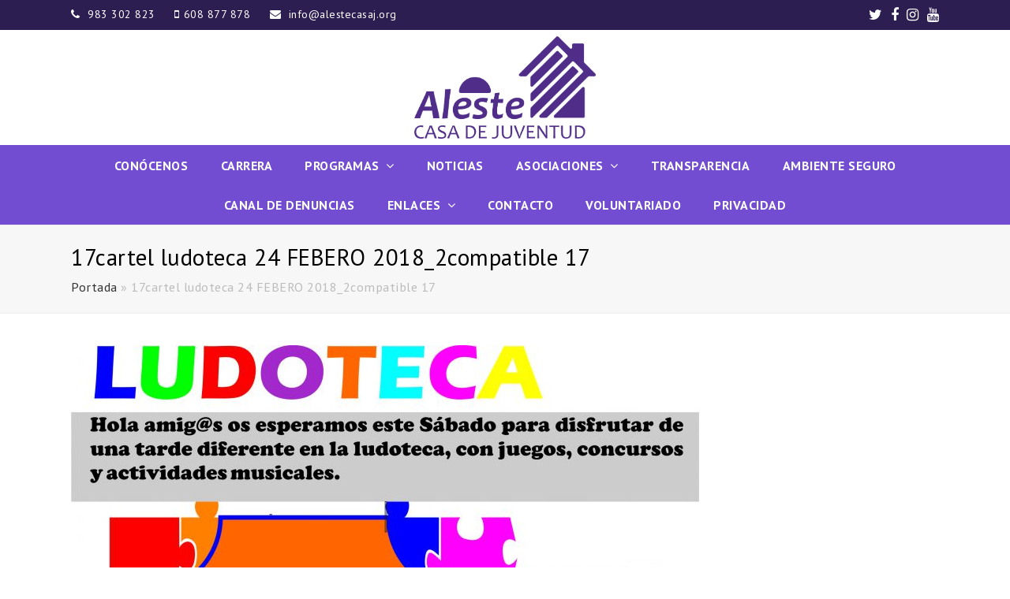

--- FILE ---
content_type: text/html; charset=UTF-8
request_url: https://www.alestecasaj.org/evento/ludoteca-fin-semana/17cartel-ludoteca-24-febero-2018_2compatible-17/
body_size: 16601
content:
<!DOCTYPE html>
<html lang="es" itemscope itemtype="http://schema.org/WebPage">
<head>
<meta charset="UTF-8" />
<link rel="profile" href="http://gmpg.org/xfn/11">
<link rel="pingback" href="https://www.alestecasaj.org/xmlrpc.php">
<meta name='robots' content='index, follow, max-image-preview:large, max-snippet:-1, max-video-preview:-1' />
<meta name="viewport" content="width=device-width, initial-scale=1">
<meta name="generator" content="Total WordPress Theme 4.1" />

	<!-- This site is optimized with the Yoast SEO plugin v20.1 - https://yoast.com/wordpress/plugins/seo/ -->
	<title>17cartel ludoteca 24 FEBERO 2018_2compatible 17 - Casa de Juventud Aleste</title>
	<link rel="canonical" href="https://www.alestecasaj.org/evento/ludoteca-fin-semana/17cartel-ludoteca-24-febero-2018_2compatible-17/" />
	<meta property="og:locale" content="es_ES" />
	<meta property="og:type" content="article" />
	<meta property="og:title" content="17cartel ludoteca 24 FEBERO 2018_2compatible 17 - Casa de Juventud Aleste" />
	<meta property="og:description" content="¡Compártelo! Twitter Whatsapp Facebook Email" />
	<meta property="og:url" content="https://www.alestecasaj.org/evento/ludoteca-fin-semana/17cartel-ludoteca-24-febero-2018_2compatible-17/" />
	<meta property="og:site_name" content="Casa de Juventud Aleste" />
	<meta property="article:publisher" content="https://www.facebook.com/casaaleste0/" />
	<meta property="og:image" content="https://www.alestecasaj.org/evento/ludoteca-fin-semana/17cartel-ludoteca-24-febero-2018_2compatible-17" />
	<meta property="og:image:width" content="1592" />
	<meta property="og:image:height" content="2048" />
	<meta property="og:image:type" content="image/jpeg" />
	<meta name="twitter:card" content="summary_large_image" />
	<meta name="twitter:site" content="@alestecj" />
	<script type="application/ld+json" class="yoast-schema-graph">{"@context":"https://schema.org","@graph":[{"@type":"WebPage","@id":"https://www.alestecasaj.org/evento/ludoteca-fin-semana/17cartel-ludoteca-24-febero-2018_2compatible-17/","url":"https://www.alestecasaj.org/evento/ludoteca-fin-semana/17cartel-ludoteca-24-febero-2018_2compatible-17/","name":"17cartel ludoteca 24 FEBERO 2018_2compatible 17 - Casa de Juventud Aleste","isPartOf":{"@id":"https://www.alestecasaj.org/#website"},"primaryImageOfPage":{"@id":"https://www.alestecasaj.org/evento/ludoteca-fin-semana/17cartel-ludoteca-24-febero-2018_2compatible-17/#primaryimage"},"image":{"@id":"https://www.alestecasaj.org/evento/ludoteca-fin-semana/17cartel-ludoteca-24-febero-2018_2compatible-17/#primaryimage"},"thumbnailUrl":"https://www.alestecasaj.org/wp-content/uploads/2018/02/17cartel-ludoteca-24-FEBERO-2018_2compatible-17.jpg","datePublished":"2018-02-21T11:02:05+00:00","dateModified":"2018-02-21T11:02:05+00:00","breadcrumb":{"@id":"https://www.alestecasaj.org/evento/ludoteca-fin-semana/17cartel-ludoteca-24-febero-2018_2compatible-17/#breadcrumb"},"inLanguage":"es","potentialAction":[{"@type":"ReadAction","target":["https://www.alestecasaj.org/evento/ludoteca-fin-semana/17cartel-ludoteca-24-febero-2018_2compatible-17/"]}]},{"@type":"ImageObject","inLanguage":"es","@id":"https://www.alestecasaj.org/evento/ludoteca-fin-semana/17cartel-ludoteca-24-febero-2018_2compatible-17/#primaryimage","url":"https://www.alestecasaj.org/wp-content/uploads/2018/02/17cartel-ludoteca-24-FEBERO-2018_2compatible-17.jpg","contentUrl":"https://www.alestecasaj.org/wp-content/uploads/2018/02/17cartel-ludoteca-24-FEBERO-2018_2compatible-17.jpg","width":1592,"height":2048},{"@type":"BreadcrumbList","@id":"https://www.alestecasaj.org/evento/ludoteca-fin-semana/17cartel-ludoteca-24-febero-2018_2compatible-17/#breadcrumb","itemListElement":[{"@type":"ListItem","position":1,"name":"Portada","item":"https://www.alestecasaj.org/"},{"@type":"ListItem","position":2,"name":"17cartel ludoteca 24 FEBERO 2018_2compatible 17"}]},{"@type":"WebSite","@id":"https://www.alestecasaj.org/#website","url":"https://www.alestecasaj.org/","name":"Casa de Juventud Aleste","description":"Tu Casa en el barrio","publisher":{"@id":"https://www.alestecasaj.org/#organization"},"potentialAction":[{"@type":"SearchAction","target":{"@type":"EntryPoint","urlTemplate":"https://www.alestecasaj.org/?s={search_term_string}"},"query-input":"required name=search_term_string"}],"inLanguage":"es"},{"@type":"Organization","@id":"https://www.alestecasaj.org/#organization","name":"Casa de Juventud Aleste","url":"https://www.alestecasaj.org/","logo":{"@type":"ImageObject","inLanguage":"es","@id":"https://www.alestecasaj.org/#/schema/logo/image/","url":"https://i0.wp.com/www.alestecasaj.org/wp-content/uploads/2017/07/Aleste.png?fit=591%2C264&ssl=1","contentUrl":"https://i0.wp.com/www.alestecasaj.org/wp-content/uploads/2017/07/Aleste.png?fit=591%2C264&ssl=1","width":591,"height":264,"caption":"Casa de Juventud Aleste"},"image":{"@id":"https://www.alestecasaj.org/#/schema/logo/image/"},"sameAs":["https://www.facebook.com/casaaleste0/","https://twitter.com/alestecj","https://www.instagram.com/cjaleste/","https://www.youtube.com/user/CasadeJuventudAleste"]}]}</script>
	<!-- / Yoast SEO plugin. -->


<link rel='dns-prefetch' href='//platform-api.sharethis.com' />
<link rel='dns-prefetch' href='//fonts.googleapis.com' />
<link rel="alternate" type="application/rss+xml" title="Casa de Juventud Aleste &raquo; Feed" href="https://www.alestecasaj.org/feed/" />
<link rel="alternate" type="application/rss+xml" title="Casa de Juventud Aleste &raquo; Feed de los comentarios" href="https://www.alestecasaj.org/comments/feed/" />
<link rel="alternate" type="text/calendar" title="Casa de Juventud Aleste &raquo; iCal Feed" href="https://www.alestecasaj.org/agenda-de-eventos/?ical=1" />
<link rel="alternate" type="application/rss+xml" title="Casa de Juventud Aleste &raquo; Comentario 17cartel ludoteca 24 FEBERO 2018_2compatible 17 del feed" href="https://www.alestecasaj.org/evento/ludoteca-fin-semana/17cartel-ludoteca-24-febero-2018_2compatible-17/feed/" />
<link rel='stylesheet' id='js_composer_front-css' href='https://www.alestecasaj.org/wp-content/plugins/js_composer/assets/css/js_composer.min.css?ver=5.1.1' type='text/css' media='all' />
<link rel='stylesheet' id='wp-block-library-css' href='https://www.alestecasaj.org/wp-includes/css/dist/block-library/style.min.css?ver=6.3.1' type='text/css' media='all' />
<style id='classic-theme-styles-inline-css' type='text/css'>
/*! This file is auto-generated */
.wp-block-button__link{color:#fff;background-color:#32373c;border-radius:9999px;box-shadow:none;text-decoration:none;padding:calc(.667em + 2px) calc(1.333em + 2px);font-size:1.125em}.wp-block-file__button{background:#32373c;color:#fff;text-decoration:none}
</style>
<style id='global-styles-inline-css' type='text/css'>
body{--wp--preset--color--black: #000000;--wp--preset--color--cyan-bluish-gray: #abb8c3;--wp--preset--color--white: #ffffff;--wp--preset--color--pale-pink: #f78da7;--wp--preset--color--vivid-red: #cf2e2e;--wp--preset--color--luminous-vivid-orange: #ff6900;--wp--preset--color--luminous-vivid-amber: #fcb900;--wp--preset--color--light-green-cyan: #7bdcb5;--wp--preset--color--vivid-green-cyan: #00d084;--wp--preset--color--pale-cyan-blue: #8ed1fc;--wp--preset--color--vivid-cyan-blue: #0693e3;--wp--preset--color--vivid-purple: #9b51e0;--wp--preset--gradient--vivid-cyan-blue-to-vivid-purple: linear-gradient(135deg,rgba(6,147,227,1) 0%,rgb(155,81,224) 100%);--wp--preset--gradient--light-green-cyan-to-vivid-green-cyan: linear-gradient(135deg,rgb(122,220,180) 0%,rgb(0,208,130) 100%);--wp--preset--gradient--luminous-vivid-amber-to-luminous-vivid-orange: linear-gradient(135deg,rgba(252,185,0,1) 0%,rgba(255,105,0,1) 100%);--wp--preset--gradient--luminous-vivid-orange-to-vivid-red: linear-gradient(135deg,rgba(255,105,0,1) 0%,rgb(207,46,46) 100%);--wp--preset--gradient--very-light-gray-to-cyan-bluish-gray: linear-gradient(135deg,rgb(238,238,238) 0%,rgb(169,184,195) 100%);--wp--preset--gradient--cool-to-warm-spectrum: linear-gradient(135deg,rgb(74,234,220) 0%,rgb(151,120,209) 20%,rgb(207,42,186) 40%,rgb(238,44,130) 60%,rgb(251,105,98) 80%,rgb(254,248,76) 100%);--wp--preset--gradient--blush-light-purple: linear-gradient(135deg,rgb(255,206,236) 0%,rgb(152,150,240) 100%);--wp--preset--gradient--blush-bordeaux: linear-gradient(135deg,rgb(254,205,165) 0%,rgb(254,45,45) 50%,rgb(107,0,62) 100%);--wp--preset--gradient--luminous-dusk: linear-gradient(135deg,rgb(255,203,112) 0%,rgb(199,81,192) 50%,rgb(65,88,208) 100%);--wp--preset--gradient--pale-ocean: linear-gradient(135deg,rgb(255,245,203) 0%,rgb(182,227,212) 50%,rgb(51,167,181) 100%);--wp--preset--gradient--electric-grass: linear-gradient(135deg,rgb(202,248,128) 0%,rgb(113,206,126) 100%);--wp--preset--gradient--midnight: linear-gradient(135deg,rgb(2,3,129) 0%,rgb(40,116,252) 100%);--wp--preset--font-size--small: 13px;--wp--preset--font-size--medium: 20px;--wp--preset--font-size--large: 36px;--wp--preset--font-size--x-large: 42px;--wp--preset--spacing--20: 0.44rem;--wp--preset--spacing--30: 0.67rem;--wp--preset--spacing--40: 1rem;--wp--preset--spacing--50: 1.5rem;--wp--preset--spacing--60: 2.25rem;--wp--preset--spacing--70: 3.38rem;--wp--preset--spacing--80: 5.06rem;--wp--preset--shadow--natural: 6px 6px 9px rgba(0, 0, 0, 0.2);--wp--preset--shadow--deep: 12px 12px 50px rgba(0, 0, 0, 0.4);--wp--preset--shadow--sharp: 6px 6px 0px rgba(0, 0, 0, 0.2);--wp--preset--shadow--outlined: 6px 6px 0px -3px rgba(255, 255, 255, 1), 6px 6px rgba(0, 0, 0, 1);--wp--preset--shadow--crisp: 6px 6px 0px rgba(0, 0, 0, 1);}:where(.is-layout-flex){gap: 0.5em;}:where(.is-layout-grid){gap: 0.5em;}body .is-layout-flow > .alignleft{float: left;margin-inline-start: 0;margin-inline-end: 2em;}body .is-layout-flow > .alignright{float: right;margin-inline-start: 2em;margin-inline-end: 0;}body .is-layout-flow > .aligncenter{margin-left: auto !important;margin-right: auto !important;}body .is-layout-constrained > .alignleft{float: left;margin-inline-start: 0;margin-inline-end: 2em;}body .is-layout-constrained > .alignright{float: right;margin-inline-start: 2em;margin-inline-end: 0;}body .is-layout-constrained > .aligncenter{margin-left: auto !important;margin-right: auto !important;}body .is-layout-constrained > :where(:not(.alignleft):not(.alignright):not(.alignfull)){max-width: var(--wp--style--global--content-size);margin-left: auto !important;margin-right: auto !important;}body .is-layout-constrained > .alignwide{max-width: var(--wp--style--global--wide-size);}body .is-layout-flex{display: flex;}body .is-layout-flex{flex-wrap: wrap;align-items: center;}body .is-layout-flex > *{margin: 0;}body .is-layout-grid{display: grid;}body .is-layout-grid > *{margin: 0;}:where(.wp-block-columns.is-layout-flex){gap: 2em;}:where(.wp-block-columns.is-layout-grid){gap: 2em;}:where(.wp-block-post-template.is-layout-flex){gap: 1.25em;}:where(.wp-block-post-template.is-layout-grid){gap: 1.25em;}.has-black-color{color: var(--wp--preset--color--black) !important;}.has-cyan-bluish-gray-color{color: var(--wp--preset--color--cyan-bluish-gray) !important;}.has-white-color{color: var(--wp--preset--color--white) !important;}.has-pale-pink-color{color: var(--wp--preset--color--pale-pink) !important;}.has-vivid-red-color{color: var(--wp--preset--color--vivid-red) !important;}.has-luminous-vivid-orange-color{color: var(--wp--preset--color--luminous-vivid-orange) !important;}.has-luminous-vivid-amber-color{color: var(--wp--preset--color--luminous-vivid-amber) !important;}.has-light-green-cyan-color{color: var(--wp--preset--color--light-green-cyan) !important;}.has-vivid-green-cyan-color{color: var(--wp--preset--color--vivid-green-cyan) !important;}.has-pale-cyan-blue-color{color: var(--wp--preset--color--pale-cyan-blue) !important;}.has-vivid-cyan-blue-color{color: var(--wp--preset--color--vivid-cyan-blue) !important;}.has-vivid-purple-color{color: var(--wp--preset--color--vivid-purple) !important;}.has-black-background-color{background-color: var(--wp--preset--color--black) !important;}.has-cyan-bluish-gray-background-color{background-color: var(--wp--preset--color--cyan-bluish-gray) !important;}.has-white-background-color{background-color: var(--wp--preset--color--white) !important;}.has-pale-pink-background-color{background-color: var(--wp--preset--color--pale-pink) !important;}.has-vivid-red-background-color{background-color: var(--wp--preset--color--vivid-red) !important;}.has-luminous-vivid-orange-background-color{background-color: var(--wp--preset--color--luminous-vivid-orange) !important;}.has-luminous-vivid-amber-background-color{background-color: var(--wp--preset--color--luminous-vivid-amber) !important;}.has-light-green-cyan-background-color{background-color: var(--wp--preset--color--light-green-cyan) !important;}.has-vivid-green-cyan-background-color{background-color: var(--wp--preset--color--vivid-green-cyan) !important;}.has-pale-cyan-blue-background-color{background-color: var(--wp--preset--color--pale-cyan-blue) !important;}.has-vivid-cyan-blue-background-color{background-color: var(--wp--preset--color--vivid-cyan-blue) !important;}.has-vivid-purple-background-color{background-color: var(--wp--preset--color--vivid-purple) !important;}.has-black-border-color{border-color: var(--wp--preset--color--black) !important;}.has-cyan-bluish-gray-border-color{border-color: var(--wp--preset--color--cyan-bluish-gray) !important;}.has-white-border-color{border-color: var(--wp--preset--color--white) !important;}.has-pale-pink-border-color{border-color: var(--wp--preset--color--pale-pink) !important;}.has-vivid-red-border-color{border-color: var(--wp--preset--color--vivid-red) !important;}.has-luminous-vivid-orange-border-color{border-color: var(--wp--preset--color--luminous-vivid-orange) !important;}.has-luminous-vivid-amber-border-color{border-color: var(--wp--preset--color--luminous-vivid-amber) !important;}.has-light-green-cyan-border-color{border-color: var(--wp--preset--color--light-green-cyan) !important;}.has-vivid-green-cyan-border-color{border-color: var(--wp--preset--color--vivid-green-cyan) !important;}.has-pale-cyan-blue-border-color{border-color: var(--wp--preset--color--pale-cyan-blue) !important;}.has-vivid-cyan-blue-border-color{border-color: var(--wp--preset--color--vivid-cyan-blue) !important;}.has-vivid-purple-border-color{border-color: var(--wp--preset--color--vivid-purple) !important;}.has-vivid-cyan-blue-to-vivid-purple-gradient-background{background: var(--wp--preset--gradient--vivid-cyan-blue-to-vivid-purple) !important;}.has-light-green-cyan-to-vivid-green-cyan-gradient-background{background: var(--wp--preset--gradient--light-green-cyan-to-vivid-green-cyan) !important;}.has-luminous-vivid-amber-to-luminous-vivid-orange-gradient-background{background: var(--wp--preset--gradient--luminous-vivid-amber-to-luminous-vivid-orange) !important;}.has-luminous-vivid-orange-to-vivid-red-gradient-background{background: var(--wp--preset--gradient--luminous-vivid-orange-to-vivid-red) !important;}.has-very-light-gray-to-cyan-bluish-gray-gradient-background{background: var(--wp--preset--gradient--very-light-gray-to-cyan-bluish-gray) !important;}.has-cool-to-warm-spectrum-gradient-background{background: var(--wp--preset--gradient--cool-to-warm-spectrum) !important;}.has-blush-light-purple-gradient-background{background: var(--wp--preset--gradient--blush-light-purple) !important;}.has-blush-bordeaux-gradient-background{background: var(--wp--preset--gradient--blush-bordeaux) !important;}.has-luminous-dusk-gradient-background{background: var(--wp--preset--gradient--luminous-dusk) !important;}.has-pale-ocean-gradient-background{background: var(--wp--preset--gradient--pale-ocean) !important;}.has-electric-grass-gradient-background{background: var(--wp--preset--gradient--electric-grass) !important;}.has-midnight-gradient-background{background: var(--wp--preset--gradient--midnight) !important;}.has-small-font-size{font-size: var(--wp--preset--font-size--small) !important;}.has-medium-font-size{font-size: var(--wp--preset--font-size--medium) !important;}.has-large-font-size{font-size: var(--wp--preset--font-size--large) !important;}.has-x-large-font-size{font-size: var(--wp--preset--font-size--x-large) !important;}
.wp-block-navigation a:where(:not(.wp-element-button)){color: inherit;}
:where(.wp-block-post-template.is-layout-flex){gap: 1.25em;}:where(.wp-block-post-template.is-layout-grid){gap: 1.25em;}
:where(.wp-block-columns.is-layout-flex){gap: 2em;}:where(.wp-block-columns.is-layout-grid){gap: 2em;}
.wp-block-pullquote{font-size: 1.5em;line-height: 1.6;}
</style>
<link rel='stylesheet' id='rs-plugin-settings-css' href='https://www.alestecasaj.org/wp-content/plugins/revslider/public/assets/css/settings.css?ver=5.4.1' type='text/css' media='all' />
<style id='rs-plugin-settings-inline-css' type='text/css'>
#rs-demo-id {}
</style>
<link rel='stylesheet' id='ihover-css-css' href='https://www.alestecasaj.org/wp-content/plugins/visual-composr-image-hover-effect-addon/css/animate.css?ver=6.3.1' type='text/css' media='all' />
<link rel='stylesheet' id='animate-css-css' href='https://www.alestecasaj.org/wp-content/plugins/js_composer/assets/lib/bower/animate-css/animate.min.css?ver=5.1.1' type='text/css' media='all' />
<link rel='stylesheet' id='3d-css-css' href='https://www.alestecasaj.org/wp-content/plugins/visual-composr-image-hover-effect-addon/css/Cover3D.css?ver=6.3.1' type='text/css' media='all' />
<link rel='stylesheet' id='ultimate-hover-css-css' href='https://www.alestecasaj.org/wp-content/plugins/visual-composr-image-hover-effect-addon/css/hover-effects.css?ver=6.3.1' type='text/css' media='all' />
<link rel='stylesheet' id='wpex-style-css' href='https://www.alestecasaj.org/wp-content/themes/bosco/style.css?ver=4.1' type='text/css' media='all' />
<link rel='stylesheet' id='wpex-google-font-pt-sans-css' href='//fonts.googleapis.com/css?family=PT+Sans%3A100%2C200%2C300%2C400%2C500%2C600%2C700%2C800%2C900100italic%2C200italic%2C300italic%2C400italic%2C500italic%2C600italic%2C700italic%2C800italic%2C900italic&#038;subset=latin&#038;ver=6.3.1' type='text/css' media='all' />
<link rel='stylesheet' id='wpex-visual-composer-css' href='https://www.alestecasaj.org/wp-content/themes/bosco/assets/css/wpex-visual-composer.css?ver=4.1' type='text/css' media='all' />
<link rel='stylesheet' id='wpex-visual-composer-extend-css' href='https://www.alestecasaj.org/wp-content/themes/bosco/assets/css/wpex-visual-composer-extend.css?ver=4.1' type='text/css' media='all' />
<link rel='stylesheet' id='wpex-tribe-events-css' href='https://www.alestecasaj.org/wp-content/themes/bosco/assets/css/wpex-tribe-events.css?ver=6.3.1' type='text/css' media='all' />
<!--[if IE 8]>
<link rel='stylesheet' id='wpex-ie8-css' href='https://www.alestecasaj.org/wp-content/themes/bosco/assets/css/wpex-ie8.css?ver=4.1' type='text/css' media='all' />
<![endif]-->
<!--[if IE 9]>
<link rel='stylesheet' id='wpex-ie9-css' href='https://www.alestecasaj.org/wp-content/themes/bosco/assets/css/wpex-ie9.css?ver=4.1' type='text/css' media='all' />
<![endif]-->
<link rel='stylesheet' id='bsf-Defaults-css' href='https://www.alestecasaj.org/wp-content/uploads/smile_fonts/Defaults/Defaults.css?ver=6.3.1' type='text/css' media='all' />
<link rel='stylesheet' id='wpex-responsive-css' href='https://www.alestecasaj.org/wp-content/themes/bosco/assets/css/wpex-responsive.css?ver=4.1' type='text/css' media='all' />
<link rel='stylesheet' id='simple-share-buttons-adder-ssba-css' href='https://www.alestecasaj.org/wp-content/plugins/simple-share-buttons-adder/css/ssba.css?ver=1677155022' type='text/css' media='all' />
<style id='simple-share-buttons-adder-ssba-inline-css' type='text/css'>
.ssba img
								{border:  0;
									box-shadow: none !important;
									display: inline !important;
									vertical-align: middle;
									box-sizing: unset;
								}

								.ssba-classic-2 .ssbp-text {
									display: none!important;
								}
					.ssbp-list li a {height: 48px!important; width: 48px!important; 
					}
					.ssbp-list li a:hover {
					}

					.ssbp-list li a svg, .ssbp-list li a.ssbp-douban span:not(.color-icon) svg, .ssbp-list li a svg path, .ssbp-list li a.ssbp-surfingbird span:not(.color-icon) svg polygon {line-height: 48px!important;; font-size: 18px;}
					.ssbp-list li a:hover svg, .ssbp-list li a:hover span:not(.color-icon) svg, .ssbp-list li a.ssbp-douban:hover span:not(.color-icon) svg path, .ssbp-list li a.ssbp-surfingbird:hover svg polygon {}
					.ssbp-list li {
					margin-left: 24px!important;
					}

					.ssba-share-text {
					font-size: 20px;  font-weight: bold; font-family: inherit;
						}

			   #ssba-bar-2 .ssbp-bar-list {
					max-width: 48px !important;;
			   }
			   #ssba-bar-2 .ssbp-bar-list li a {height: 48px !important; width: 48px !important; 
				}
				#ssba-bar-2 .ssbp-bar-list li a:hover {
				}

				#ssba-bar-2 .ssbp-bar-list li a svg,
				 #ssba-bar-2 .ssbp-bar-list li a svg path, .ssbp-bar-list li a.ssbp-surfingbird span:not(.color-icon) svg polygon {line-height: 48px !important;; font-size: 18px;}
				#ssba-bar-2 .ssbp-bar-list li a:hover svg,
				 #ssba-bar-2 .ssbp-bar-list li a:hover svg path, .ssbp-bar-list li a.ssbp-surfingbird span:not(.color-icon) svg polygon {}
				#ssba-bar-2 .ssbp-bar-list li {
				margin: 0px 0!important;
				}@media only screen and ( max-width: 750px ) {
				#ssba-bar-2 {
				display: block;
				}
			}
</style>
<script type='text/javascript' src='https://www.alestecasaj.org/wp-includes/js/jquery/jquery.min.js?ver=3.7.0' id='jquery-core-js'></script>
<script type='text/javascript' src='https://www.alestecasaj.org/wp-includes/js/jquery/jquery-migrate.min.js?ver=3.4.1' id='jquery-migrate-js'></script>
<script type='text/javascript' src='https://www.alestecasaj.org/wp-content/plugins/revslider/public/assets/js/jquery.themepunch.tools.min.js?ver=5.4.1' id='tp-tools-js'></script>
<script type='text/javascript' src='https://www.alestecasaj.org/wp-content/plugins/revslider/public/assets/js/jquery.themepunch.revolution.min.js?ver=5.4.1' id='revmin-js'></script>
<script type='text/javascript' src='//platform-api.sharethis.com/js/sharethis.js?ver=8.4.5#property=63f896d59601ba00121e3052&#038;product=gdpr-compliance-tool-v2&#038;source=simple-share-buttons-adder-wordpress' id='simple-share-buttons-adder-mu-js'></script>
<script type='text/javascript' src='https://www.alestecasaj.org/wp-content/plugins/visual-composr-image-hover-effect-addon/js/wow.min.js?ver=6.3.1' id='wawo-js-js'></script>
<script type='text/javascript' src='https://www.alestecasaj.org/wp-content/plugins/visual-composr-image-hover-effect-addon/js/Cover3D.js?ver=6.3.1' id='3d-js-js'></script>
<script type='text/javascript' src='https://www.alestecasaj.org/wp-content/plugins/visual-composr-image-hover-effect-addon/js/admin.js?ver=6.3.1' id='admin-js-js'></script>
<!--[if lt IE 9]>
<script type='text/javascript' src='https://www.alestecasaj.org/wp-content/themes/bosco/assets/js/dynamic/html5.js?ver=4.1' id='wpex-html5shiv-js'></script>
<![endif]-->
<link rel="https://api.w.org/" href="https://www.alestecasaj.org/wp-json/" /><link rel="alternate" type="application/json" href="https://www.alestecasaj.org/wp-json/wp/v2/media/2210" /><link rel="EditURI" type="application/rsd+xml" title="RSD" href="https://www.alestecasaj.org/xmlrpc.php?rsd" />
<meta name="generator" content="WordPress 6.3.1" />
<link rel='shortlink' href='https://www.alestecasaj.org/?p=2210' />
<link rel="alternate" type="application/json+oembed" href="https://www.alestecasaj.org/wp-json/oembed/1.0/embed?url=https%3A%2F%2Fwww.alestecasaj.org%2Fevento%2Fludoteca-fin-semana%2F17cartel-ludoteca-24-febero-2018_2compatible-17%2F" />
<link rel="alternate" type="text/xml+oembed" href="https://www.alestecasaj.org/wp-json/oembed/1.0/embed?url=https%3A%2F%2Fwww.alestecasaj.org%2Fevento%2Fludoteca-fin-semana%2F17cartel-ludoteca-24-febero-2018_2compatible-17%2F&#038;format=xml" />
<meta name="tec-api-version" content="v1"><meta name="tec-api-origin" content="https://www.alestecasaj.org"><link rel="alternate" href="https://www.alestecasaj.org/wp-json/tribe/events/v1/" /><meta http-equiv="X-UA-Compatible" content="IE=edge" />

<link rel="shortcut icon" href="https://www.alestecasaj.org/wp-content/uploads/2018/02/casal.png"><style type="text/css">.recentcomments a{display:inline !important;padding:0 !important;margin:0 !important;}</style><meta name="generator" content="Powered by Visual Composer - drag and drop page builder for WordPress."/>
<!--[if lte IE 9]><link rel="stylesheet" type="text/css" href="https://www.alestecasaj.org/wp-content/plugins/js_composer/assets/css/vc_lte_ie9.min.css" media="screen"><![endif]--><meta name="twitter:widgets:link-color" content="#000000"><meta name="twitter:widgets:border-color" content="#000000"><meta name="twitter:partner" content="tfwp">
<meta name="twitter:card" content="summary"><meta name="twitter:title" content="17cartel ludoteca 24 FEBERO 2018_2compatible 17"><meta name="twitter:site" content="@alestecj">
		<style type="text/css" id="wp-custom-css">
			#site-header-inner{padding-top:8px !important;padding-bottom:8px !important}.vc_btn3.vc_btn3-color-juicy-pink,.vc_btn3.vc_btn3-color-juicy-pink.vc_btn3-style-flat{background-color:#724DD1}.vc_btn3.vc_btn3-color-juicy-pink:hover,.vc_btn3.vc_btn3-color-juicy-pink.vc_btn3-style-flat:hover{color:#fff;background-color:#493185}.tribe-events-event-image{display:none}.textoactualidad{overflow:hidden;max-height:13em}.trespuntos{float:both}.carrera{width:100%}.fancyseparator{--b:6px;/* control the border thickness */--w:80px;/* control the width of the line*/--g:15px;/* control the gap */--c:#0B486B;width:fit-content;padding:0 1em;line-height:1.6em;border:1px solid;color:#fff;background:conic-gradient(from 45deg at left,var(--c) 25%,#0000 0) 0,conic-gradient(from -135deg at right,var(--c) 25%,#0000 0) 100%;background-size:51% 100%;background-origin:border-box;background-repeat:no-repeat;border-image:linear-gradient( #0000 calc(50% - var(--b)/2),var(--c) 0 calc(50% + var(--b)/2),#0000 0) 1/0 var(--w)/calc(var(--w) + var(--g));margin-inline:auto}/* Intentar ocultar los que son hijos directos del div contenedor del tooltip */.imapsContainer.imapsTooltip .imapsLabel foreignObject >div >br{display:none}/* Si el CSS anterior es demasiado agresivo y oculta que SÍ quieres dentro de otros elementos,podrías intentar ser más específico. Por ejemplo,si solo quieres ocultar los que están ANTES de la tabla:*//* Esto es más complicado y menos fiable porque el número de puede variar. Una solución más robusta para esto requeriría JavaScript o que el plugin no los añada. Pero probemos algo:*/.imapsContainer.imapsTooltip .imapsLabel foreignObject >div >table{margin-top:-Xpx;/* Donde X es la altura aproximada de los que quieres compensar. Ej:-100px *//* Esto es muy de "prueba y error" y no ideal */}/* Solución para el texto cortado en los tooltips de Interactive Geo Maps */.imapsContainer.imapsTooltip .imapsLabel foreignObject >div{overflow-y:auto !important;max-height:600px !important;padding-bottom:10px !important;word-wrap:break-word !important;white-space:normal !important}		</style>
		<noscript><style type="text/css"> .wpb_animate_when_almost_visible { opacity: 1; }</style></noscript><style type="text/css" data-type="wpex-css" id="wpex-css">/*ACCENT COLOR*/.wpex-carousel-woocommerce .wpex-carousel-entry-details,a,.wpex-accent-color,#site-navigation .dropdown-menu a:hover,#site-navigation .dropdown-menu >.current-menu-item >a,#site-navigation .dropdown-menu >.current-menu-parent >a,h1 a:hover,h2 a:hover,a:hover h2,h3 a:hover,h4 a:hover,h5 a:hover,h6 a:hover,.entry-title a:hover,.modern-menu-widget a:hover,.theme-button.outline,.theme-button.clean{color:#2d1e52}.vcex-skillbar-bar,.vcex-icon-box.style-five.link-wrap:hover,.vcex-icon-box.style-four.link-wrap:hover,.vcex-recent-news-date span.month,.vcex-pricing.featured .vcex-pricing-header,.vcex-testimonials-fullslider .sp-button:hover,.vcex-testimonials-fullslider .sp-selected-button,.vcex-social-links a:hover,.vcex-testimonials-fullslider.light-skin .sp-button:hover,.vcex-testimonials-fullslider.light-skin .sp-selected-button,.vcex-divider-dots span,.vcex-testimonials-fullslider .sp-button.sp-selected-button,.vcex-testimonials-fullslider .sp-button:hover,.wpex-accent-bg,.background-highlight,input[type="submit"],.theme-button,button,.theme-button.outline:hover,.active .theme-button,.theme-button.active,#main .tagcloud a:hover,.post-tags a:hover,.wpex-carousel .owl-dot.active,.navbar-style-one .menu-button >a >span.link-inner,.wpex-carousel .owl-prev,.wpex-carousel .owl-next,body #header-two-search #header-two-search-submit,.theme-button:hover,.modern-menu-widget li.current-menu-item a,#sidebar .widget_nav_menu .current-menu-item >a,#wp-calendar caption,#site-scroll-top:hover,input[type="submit"]:hover,button:hover,.wpex-carousel .owl-prev:hover,.wpex-carousel .owl-next:hover,#site-navigation .menu-button >a >span.link-inner,#site-navigation .menu-button >a >span.link-inner:hover,.navbar-style-six .dropdown-menu >.current-menu-item >a,.navbar-style-six .dropdown-menu >.current-menu-parent >a,#tribe-events .tribe-events-button,#tribe-events .tribe-events-button:hover,#tribe_events_filters_wrapper input[type=submit],.tribe-events-button,.tribe-events-button.tribe-active:hover,.tribe-events-button.tribe-inactive,.tribe-events-button:hover,.tribe-events-calendar td.tribe-events-present div[id*=tribe-events-daynum-],.tribe-events-calendar td.tribe-events-present div[id*=tribe-events-daynum-]>a,#my-events .button,#my-events .button:hover,#add-new .button,#add-new .button:hover,.table-menu-btn,.table-menu-btn:hover{background-color:#2d1e52}.vcex-heading-bottom-border-w-color .vcex-heading-inner{border-bottom-color:#2d1e52}.wpb_tabs.tab-style-alternative-two .wpb_tabs_nav li.ui-tabs-active a{border-bottom-color:#2d1e52}.theme-button.outline{border-color:#2d1e52}#searchform-dropdown{border-color:#2d1e52}.toggle-bar-btn:hover{border-top-color:#2d1e52;border-right-color:#2d1e52}body #site-navigation-wrap.nav-dropdown-top-border .dropdown-menu >li >ul{border-top-color:#2d1e52}.theme-heading.border-w-color span.text{border-bottom-color:#2d1e52}/*VC META CSS*/.vc_custom_1500655674967{padding-right:15px !important;padding-left:30px !important}/*TYPOGRAPHY*/body{font-family:"PT Sans";font-style:normal;font-size:18px;letter-spacing:.5px}#top-bar-content{font-size:14px}#site-navigation .dropdown-menu a{font-weight:700;font-size:16px;text-transform:uppercase}.sidebar-box .widget-title{font-size:14px;color:#333333;letter-spacing:1px;text-transform:uppercase}/*FOOTER BUILDER*/#footer-builder{background-color:#262626}/*Logo Height*/#site-logo img{max-height:130px}/*CUSTOMIZER STYLING*/.site-content input[type="date"],.site-content input[type="time"],.site-content input[type="datetime-local"],.site-content input[type="week"],.site-content input[type="month"],.site-content input[type="text"],.site-content input[type="email"],.site-content input[type="url"],.site-content input[type="password"],.site-content input[type="search"],.site-content input[type="tel"],.site-content input[type="number"],.site-content textarea{padding:6px 12px;border-radius:5px;-webkit-border-radius:5px}a,h1 a:hover,h2 a:hover,h3 a:hover,h4 a:hover,h5 a:hover,h6 a:hover,.entry-title a:hover,.woocommerce .woocommerce-error a.button,.woocommerce .woocommerce-info a.button,.woocommerce .woocommerce-message a.button{color:#724dd1}a:hover{color:#1c1233}.theme-button,input[type="submit"],button{color:#ffffff;background:#724dd1}.theme-button:hover,input[type="submit"]:hover,button:hover{color:#ffffff;background:#1c1233}.full-width-main-layout .container,.full-width-main-layout .vc_row-fluid.container,.boxed-main-layout #wrap{width:1100px}#top-bar-wrap{background-color:#2d1e52;border-color:#2d1e52;color:#ffffff}.wpex-top-bar-sticky{background-color:#2d1e52}#top-bar-content strong{color:#ffffff}#top-bar{padding-top:7px;padding-bottom:7px}#top-bar-social a.wpex-social-btn-no-style{color:#ffffff}#top-bar-social a.wpex-social-btn-no-style:hover{color:#724dd1}#site-header-inner{padding-top:40px;padding-bottom:40px}#site-header.overlay-header #site-header-inner{padding-top:40px;padding-bottom:40px}.shrink-sticky-header #site-logo img{max-height:60px!important}#site-navigation-wrap{background-color:#724dd1;border-color:#724dd1}#site-navigation-sticky-wrapper.is-sticky #site-navigation-wrap{background-color:#724dd1;border-color:#724dd1}#site-navigation >ul li{border-color:#724dd1}#site-navigation a{border-color:#724dd1}#site-navigation ul{border-color:#724dd1}#site-navigation{border-color:#724dd1}.navbar-style-six #site-navigation{border-color:#724dd1}#site-navigation .dropdown-menu >li >a{color:#ffffff}#site-navigation .dropdown-menu >li >a:hover{color:#493185}#site-navigation .dropdown-menu >.current-menu-item >a,#site-navigation .dropdown-menu >.current-menu-parent >a,#site-navigation .dropdown-menu >.current-menu-item >a:hover,#site-navigation .dropdown-menu >.current-menu-parent >a:hover{color:#2d1e52!important}#site-header #site-navigation .dropdown-menu ul{background-color:#724dd1;border-color:#724dd1}#site-header #site-navigation .dropdown-menu ul li{border-color:#724dd1}#site-header #site-navigation .dropdown-menu ul li a{border-color:#724dd1}#site-header #site-navigation .dropdown-menu ul >li >a{color:#ffffff}#site-header #site-navigation .dropdown-menu ul >li >a:hover{color:#2d1e52}#wpex-mobile-menu-fixed-top,#wpex-mobile-menu-navbar{background:#724dd1}.mobile-toggle-nav{background:#2d1e52}.wpex-mobile-toggle-menu-fixed_top .mobile-toggle-nav{background:#2d1e52}.mobile-toggle-nav a{border-color:#2d1e52;color:#ffffff}.wpex-mobile-toggle-menu-fixed_top .mobile-toggle-nav a{border-color:#2d1e52;color:#ffffff}.mobile-toggle-nav a:hover{color:#724dd1}.wpex-mobile-toggle-menu-fixed_top .mobile-toggle-nav a:hover{color:#724dd1}#footer-bottom{background:#1c1233;color:#dddddd}#footer-bottom p{color:#dddddd}#footer-bottom a{color:#ffffff}#footer-bottom a:hover{color:#724dd1}.vc_column-inner{margin-bottom:40px}</style></head>

<!-- Begin Body -->
<body class="attachment attachment-template-default single single-attachment postid-2210 attachmentid-2210 attachment-jpeg wp-custom-logo tribe-no-js wpex-theme wpex-responsive full-width-main-layout no-composer wpex-live-site content-full-width has-topbar has-breadcrumbs sidebar-widget-icons hasnt-overlay-header footer-has-reveal wpex-has-fixed-footer smooth-fonts wpex-mobile-toggle-menu-navbar has-mobile-menu wpb-js-composer js-comp-ver-5.1.1 vc_responsive">

<span data-ls_id="#site_top"></span>
<div id="outer-wrap" class="clr">

	
	<div id="wrap" class="clr">

		

	<div id="top-bar-wrap" class="clr">
		<div id="top-bar" class="clr container">
			
	<div id="top-bar-content" class="wpex-clr has-content top-bar-left">

		
		
			<span class="fa fa-phone"  style="color: #fff;margin-right: 5px;"></span> 983 302 823 <span class="fa fa-mobile-phone"  style="color: #fff;margin-left: 20px;margin-right: 5px;"></span>608 877 878 <span class="fa fa-envelope"  style="color: #fff;margin-left: 20px;margin-right: 5px;"></span> info@alestecasaj.org
		
	</div><!-- #top-bar-content -->



<div id="top-bar-social" class="clr top-bar-right social-style-none">

	<a href="https://x.com/alestecj" title="Twitter" target="_blank" class="wpex-twitter wpex-social-btn wpex-social-btn-no-style"><span class="fa fa-twitter" aria-hidden="true"></span><span class="screen-reader-text">Twitter</span></a><a href="https://www.facebook.com/casaaleste0/" title="Facebook" target="_blank" class="wpex-facebook wpex-social-btn wpex-social-btn-no-style"><span class="fa fa-facebook" aria-hidden="true"></span><span class="screen-reader-text">Facebook</span></a><a href="https://www.instagram.com/cjaleste/" title="Instagram" target="_blank" class="wpex-instagram wpex-social-btn wpex-social-btn-no-style"><span class="fa fa-instagram" aria-hidden="true"></span><span class="screen-reader-text">Instagram</span></a><a href="https://www.youtube.com/user/CasadeJuventudAleste" title="Youtube" target="_blank" class="wpex-youtube wpex-social-btn wpex-social-btn-no-style"><span class="fa fa-youtube" aria-hidden="true"></span><span class="screen-reader-text">Youtube</span></a>
</div><!-- #top-bar-social -->		</div><!-- #top-bar -->
	</div><!-- #top-bar-wrap -->



<header id="site-header" class="header-three wpex-reposition-cart-search-drops dyn-styles clr" itemscope="itemscope" itemtype="http://schema.org/WPHeader">

	
	<div id="site-header-inner" class="container clr">

		
<div id="site-logo" class="site-branding clr header-three-logo">
	<div id="site-logo-inner" class="clr">
									<a href="https://www.alestecasaj.org/" title="Casa de Juventud Aleste" rel="home" class="main-logo"><img src="https://www.alestecasaj.org/wp-content/uploads/2021/03/NEW-LOGO-MORADO_vecto.png" alt="Casa de Juventud Aleste" class="logo-img" data-no-retina /></a>
											</div><!-- #site-logo-inner -->
</div><!-- #site-logo -->
	</div><!-- #site-header-inner -->

	
	
	<div id="site-navigation-wrap" class="navbar-style-three fixed-nav clr">

		<nav id="site-navigation" class="navigation main-navigation clr container" itemscope="itemscope" itemtype="http://schema.org/SiteNavigationElement">

			
				<ul id="menu-main" class="dropdown-menu sf-menu"><li id="menu-item-68" class="menu-item menu-item-type-post_type menu-item-object-page menu-item-68"><a href="https://www.alestecasaj.org/conocenos/"><span class="link-inner">Conócenos</span></a></li>
<li id="menu-item-5869" class="menu-item menu-item-type-post_type menu-item-object-page menu-item-5869"><a href="https://www.alestecasaj.org/?page_id=5839"><span class="link-inner">CARRERA</span></a></li>
<li id="menu-item-779" class="menu-item menu-item-type-post_type menu-item-object-page menu-item-has-children dropdown menu-item-779"><a href="https://www.alestecasaj.org/programas-socioedu/"><span class="link-inner">Programas <span class="nav-arrow top-level fa fa-angle-down"></span></span></a>
<ul class="sub-menu">
	<li id="menu-item-5636" class="menu-item menu-item-type-post_type menu-item-object-page menu-item-5636"><a href="https://www.alestecasaj.org/programas-socioedu-programa-refuerzo/"><span class="link-inner">Refuerzo educativo | Aulas Aleste</span></a></li>
	<li id="menu-item-6492" class="menu-item menu-item-type-post_type menu-item-object-page menu-item-has-children dropdown menu-item-6492"><a href="https://www.alestecasaj.org/programas-de-infancia-y-juventud/"><span class="link-inner">Intervención Social con Infancia y Juventud<span class="nav-arrow second-level fa fa-angle-right"></span></span></a>
	<ul class="sub-menu">
		<li id="menu-item-5648" class="menu-item menu-item-type-post_type menu-item-object-page menu-item-5648"><a href="https://www.alestecasaj.org/programas-socioedu-caixa-proinfancia-2/"><span class="link-inner">CAIXA ProInfancia</span></a></li>
		<li id="menu-item-6413" class="menu-item menu-item-type-post_type menu-item-object-page menu-item-6413"><a href="https://www.alestecasaj.org/masinfancia/"><span class="link-inner">+ Infancia</span></a></li>
		<li id="menu-item-5645" class="menu-item menu-item-type-post_type menu-item-object-page menu-item-5645"><a href="https://www.alestecasaj.org/programa-de-infancia/"><span class="link-inner">Programa de Infancia</span></a></li>
		<li id="menu-item-5646" class="menu-item menu-item-type-post_type menu-item-object-page menu-item-5646"><a href="https://www.alestecasaj.org/programas-socioedu-sala-aleste/"><span class="link-inner">Sala Aleste</span></a></li>
		<li id="menu-item-5649" class="menu-item menu-item-type-post_type menu-item-object-page menu-item-5649"><a href="https://www.alestecasaj.org/programas-socioedu-ludoteca/"><span class="link-inner">Ludoteca</span></a></li>
		<li id="menu-item-6428" class="menu-item menu-item-type-post_type menu-item-object-page menu-item-6428"><a href="https://www.alestecasaj.org/sala-abierta-joven/"><span class="link-inner">Sala Abierta Joven</span></a></li>
	</ul>
</li>
	<li id="menu-item-6495" class="menu-item menu-item-type-post_type menu-item-object-page menu-item-has-children dropdown menu-item-6495"><a href="https://www.alestecasaj.org/programas-formativos-y-de-desarrollo-personal/"><span class="link-inner">Formativos y de Desarrollo Personal<span class="nav-arrow second-level fa fa-angle-right"></span></span></a>
	<ul class="sub-menu">
		<li id="menu-item-5651" class="menu-item menu-item-type-post_type menu-item-object-page menu-item-5651"><a href="https://www.alestecasaj.org/programas-socioedu-ief/"><span class="link-inner">IEF &#8211; El Puente del Arco Iris</span></a></li>
		<li id="menu-item-5652" class="menu-item menu-item-type-post_type menu-item-object-page menu-item-5652"><a href="https://www.alestecasaj.org/programas-socioedu-talleres/"><span class="link-inner">Talleres</span></a></li>
		<li id="menu-item-5653" class="menu-item menu-item-type-post_type menu-item-object-page menu-item-5653"><a href="https://www.alestecasaj.org/programas-socioedu-toma-la-iniciativa/"><span class="link-inner">Toma la Iniciativa</span></a></li>
	</ul>
</li>
	<li id="menu-item-6523" class="menu-item menu-item-type-post_type menu-item-object-page menu-item-has-children dropdown menu-item-6523"><a href="https://www.alestecasaj.org/vacaciones-escolares/"><span class="link-inner">Ocio Educativo en Vacaciones Escolares<span class="nav-arrow second-level fa fa-angle-right"></span></span></a>
	<ul class="sub-menu">
		<li id="menu-item-5638" class="menu-item menu-item-type-post_type menu-item-object-page menu-item-5638"><a href="https://www.alestecasaj.org/programas-socioedu-campamentos-urbanos/"><span class="link-inner">Campamentos Urbanos</span></a></li>
		<li id="menu-item-5641" class="menu-item menu-item-type-post_type menu-item-object-page menu-item-5641"><a href="https://www.alestecasaj.org/programas-socioedu-mananas-de-verano/"><span class="link-inner">Mañanas de Verano</span></a></li>
	</ul>
</li>
	<li id="menu-item-5718" class="menu-item menu-item-type-post_type menu-item-object-page menu-item-5718"><a href="https://www.alestecasaj.org/programas-socioedu-cuerpo-europeo-de-solidaridad-2/"><span class="link-inner">Cuerpo Europeo de Solidaridad</span></a></li>
	<li id="menu-item-6493" class="menu-item menu-item-type-post_type menu-item-object-page menu-item-has-children dropdown menu-item-6493"><a href="https://www.alestecasaj.org/programas-de-voluntariado-y-movilidad-europea/"><span class="link-inner">Proyectos Europeos<span class="nav-arrow second-level fa fa-angle-right"></span></span></a>
	<ul class="sub-menu">
		<li id="menu-item-6446" class="menu-item menu-item-type-post_type menu-item-object-page menu-item-6446"><a href="https://www.alestecasaj.org/volamos-hacia-europa/"><span class="link-inner">Volamos hacia Europa</span></a></li>
	</ul>
</li>
	<li id="menu-item-5654" class="menu-item menu-item-type-post_type menu-item-object-page menu-item-5654"><a href="https://www.alestecasaj.org/programas-socioedu-pij-aleste/"><span class="link-inner">Punto de Información Juvenil PIJ «ALESTE»</span></a></li>
	<li id="menu-item-5647" class="menu-item menu-item-type-post_type menu-item-object-page menu-item-5647"><a href="https://www.alestecasaj.org/programas-socioedu-punto-insercion-sociolaboral-don-bosco/"><span class="link-inner">Punto Inserción Sociolaboral Don Bosco</span></a></li>
	<li id="menu-item-5650" class="menu-item menu-item-type-post_type menu-item-object-page menu-item-5650"><a href="https://www.alestecasaj.org/programas-socioedu-escuela-de-familias/"><span class="link-inner">Escuela de Familias</span></a></li>
	<li id="menu-item-5642" class="menu-item menu-item-type-post_type menu-item-object-templatera menu-item-has-children dropdown menu-item-5642"><a href="https://www.alestecasaj.org/templatera/fse/"><span class="link-inner">FSE<span class="nav-arrow second-level fa fa-angle-right"></span></span></a>
	<ul class="sub-menu">
		<li id="menu-item-5682" class="menu-item menu-item-type-post_type menu-item-object-page menu-item-5682"><a href="https://www.alestecasaj.org/programas-socioedu-cotesal/"><span class="link-inner">COTESAL</span></a></li>
		<li id="menu-item-5681" class="menu-item menu-item-type-post_type menu-item-object-page menu-item-5681"><a href="https://www.alestecasaj.org/programas-socioedu-prorgan/"><span class="link-inner">PRORGAN</span></a></li>
	</ul>
</li>
</ul>
</li>
<li id="menu-item-1060" class="menu-item menu-item-type-post_type menu-item-object-page current_page_parent menu-item-1060"><a href="https://www.alestecasaj.org/noticias/"><span class="link-inner">NOTICIAS</span></a></li>
<li id="menu-item-1061" class="menu-item menu-item-type-custom menu-item-object-custom menu-item-has-children dropdown menu-item-1061"><a href="https://www.alestecasaj.org/asociaciones/"><span class="link-inner">Asociaciones <span class="nav-arrow top-level fa fa-angle-down"></span></span></a>
<ul class="sub-menu">
	<li id="menu-item-1062" class="menu-item menu-item-type-custom menu-item-object-custom menu-item-1062"><a href="https://www.alestecasaj.org/asociaciones/#ClubDeportivo"><span class="link-inner">Club Don Bosco</span></a></li>
	<li id="menu-item-1063" class="menu-item menu-item-type-custom menu-item-object-custom menu-item-1063"><a href="https://www.alestecasaj.org/asociaciones/#Arco-Iris"><span class="link-inner">Arco Iris</span></a></li>
	<li id="menu-item-1408" class="menu-item menu-item-type-custom menu-item-object-custom menu-item-1408"><a href="https://www.alestecasaj.org/asociaciones/#El_Candil"><span class="link-inner">El Candil</span></a></li>
</ul>
</li>
<li id="menu-item-6046" class="menu-item menu-item-type-post_type menu-item-object-page menu-item-6046"><a href="https://www.alestecasaj.org/transparencia/"><span class="link-inner">Transparencia</span></a></li>
<li id="menu-item-6339" class="menu-item menu-item-type-post_type menu-item-object-page menu-item-6339"><a href="https://www.alestecasaj.org/ambiente-seguro/"><span class="link-inner">Ambiente Seguro</span></a></li>
<li id="menu-item-6392" class="menu-item menu-item-type-post_type menu-item-object-page menu-item-6392"><a href="https://www.alestecasaj.org/canal-denuncias/"><span class="link-inner">Canal De Denuncias</span></a></li>
<li id="menu-item-523" class="menu-item menu-item-type-custom menu-item-object-custom menu-item-has-children dropdown menu-item-523"><a href="#"><span class="link-inner">Enlaces <span class="nav-arrow top-level fa fa-angle-down"></span></span></a>
<ul class="sub-menu">
	<li id="menu-item-528" class="menu-item menu-item-type-custom menu-item-object-custom menu-item-528"><a target="_blank" rel="noopener" href="https://www.federboscocyl.org/"><span class="link-inner">Fed. C.J. Don Bosco CyL</span></a></li>
	<li id="menu-item-527" class="menu-item menu-item-type-custom menu-item-object-custom menu-item-527"><a target="_blank" rel="noopener" href="http://www.confedonbosco.org/"><span class="link-inner">Confederación DB</span></a></li>
	<li id="menu-item-1595" class="menu-item menu-item-type-custom menu-item-object-custom menu-item-1595"><a target="_blank" rel="noopener" href="https://valladolid.salesianos.es/"><span class="link-inner">Salesianos Valladolid</span></a></li>
</ul>
</li>
<li id="menu-item-882" class="menu-item menu-item-type-post_type menu-item-object-page menu-item-882"><a href="https://www.alestecasaj.org/contacto/"><span class="link-inner">Contacto</span></a></li>
<li id="menu-item-6355" class="menu-item menu-item-type-post_type menu-item-object-page menu-item-6355"><a href="https://www.alestecasaj.org/voluntarios/"><span class="link-inner">VOLUNTARIADO</span></a></li>
<li id="menu-item-6926" class="menu-item menu-item-type-custom menu-item-object-custom menu-item-6926"><a href="https://www.alestecasaj.org/politica-de-privacidad/"><span class="link-inner">PRIVACIDAD</span></a></li>
</ul>
			
		</nav><!-- #site-navigation -->

	</div><!-- #site-navigation-wrap -->

	

	
	<div id="wpex-mobile-menu-navbar" class="clr wpex-mobile-menu-toggle wpex-hidden">
		<div class="container clr">
			<a href="#mobile-menu" class="mobile-menu-toggle" title="Menu">
				<span class="fa fa-navicon"></span><span class="wpex-text">Menu</span>
			</a>
		</div><!-- .container -->
	</div><!-- #wpex-mobile-menu-navbar -->


</header><!-- #header -->


		
		<main id="main" class="site-main clr" >

			

<header class="page-header wpex-supports-mods">
	
		
	<div class="page-header-inner container clr">
		<h1 class="page-header-title wpex-clr" itemprop="headline"><span>17cartel ludoteca 24 FEBERO 2018_2compatible 17</span></h1><nav class="site-breadcrumbs wpex-clr position-absolute has-js-fix"><span class="breadcrumb-trail"><span><span><a href="https://www.alestecasaj.org/">Portada</a></span> &raquo; <span class="breadcrumb_last" aria-current="page">17cartel ludoteca 24 FEBERO 2018_2compatible 17</span></span></span></nav>	</div><!-- .page-header-inner -->

	
</header><!-- .page-header -->


	<div class="container clr">

		
		<div id="primary" class="content-area">

			
			<div id="content" class="site-content">

				
				
						<div id="attachment-post-media"><img width="796" height="1024" src="https://www.alestecasaj.org/wp-content/uploads/2018/02/17cartel-ludoteca-24-FEBERO-2018_2compatible-17-796x1024.jpg" class="attachment-large size-large" alt="17cartel ludoteca 24 FEBERO 2018_2compatible 17" decoding="async" loading="lazy" srcset="https://www.alestecasaj.org/wp-content/uploads/2018/02/17cartel-ludoteca-24-FEBERO-2018_2compatible-17-796x1024.jpg 796w, https://www.alestecasaj.org/wp-content/uploads/2018/02/17cartel-ludoteca-24-FEBERO-2018_2compatible-17-233x300.jpg 233w, https://www.alestecasaj.org/wp-content/uploads/2018/02/17cartel-ludoteca-24-FEBERO-2018_2compatible-17-768x988.jpg 768w, https://www.alestecasaj.org/wp-content/uploads/2018/02/17cartel-ludoteca-24-FEBERO-2018_2compatible-17.jpg 1592w" sizes="(max-width: 796px) 100vw, 796px" /></div>
						<div id="attachment-post-content" class="entry clr"><p><!-- Simple Share Buttons Adder (8.4.5) simplesharebuttons.com --></p>
<div class="ssba-modern-2 ssba ssbp-wrap aligncenter ssbp--theme-1">
<div style="text-align:center"><span class="ssba-share-text">¡Compártelo!</span></p>
<ul class="ssbp-list">
<li class='ssbp-li--twitter'><a data-site="twitter" class="ssba_twitter_share ssba_share_link ssbp-twitter ssbp-btn" href="https://twitter.com/intent/tweet?text=17cartel ludoteca 24 FEBERO 2018_2compatible 17&#038;url=https://www.alestecasaj.org/evento/ludoteca-fin-semana/17cartel-ludoteca-24-febero-2018_2compatible-17/&#038;via="  target=_blank  style="color:#55acee; background-color: #55acee; height: 48px; width: 48px; " ><span><svg xmlns="http://www.w3.org/2000/svg" fill="#fff" preserveAspectRatio="xMidYMid meet" height="1em" width="1em" viewBox="0 0 40 40">
  <g>
    <path d="m31.5 11.7c1.3-0.8 2.2-2 2.7-3.4-1.4 0.7-2.7 1.2-4 1.4-1.1-1.2-2.6-1.9-4.4-1.9-1.7 0-3.2 0.6-4.4 1.8-1.2 1.2-1.8 2.7-1.8 4.4 0 0.5 0.1 0.9 0.2 1.3-5.1-0.1-9.4-2.3-12.7-6.4-0.6 1-0.9 2.1-0.9 3.1 0 2.2 1 3.9 2.8 5.2-1.1-0.1-2-0.4-2.8-0.8 0 1.5 0.5 2.8 1.4 4 0.9 1.1 2.1 1.8 3.5 2.1-0.5 0.1-1 0.2-1.6 0.2-0.5 0-0.9 0-1.1-0.1 0.4 1.2 1.1 2.3 2.1 3 1.1 0.8 2.3 1.2 3.6 1.3-2.2 1.7-4.7 2.6-7.6 2.6-0.7 0-1.2 0-1.5-0.1 2.8 1.9 6 2.8 9.5 2.8 3.5 0 6.7-0.9 9.4-2.7 2.8-1.8 4.8-4.1 6.1-6.7 1.3-2.6 1.9-5.3 1.9-8.1v-0.8c1.3-0.9 2.3-2 3.1-3.2-1.1 0.5-2.3 0.8-3.5 1z"></path>
  </g>
</svg></p>
<p></span><span class="color-icon"><svg xmlns="http://www.w3.org/2000/svg" width="30" height="26" viewBox="0 0 30 26">
  <path fill="#55ACEE" d="M26.5,4.7 C27.8,3.9 28.7,2.7 29.2,1.3 C27.8,2 26.5,2.5 25.2,2.7 C24.1,1.5 22.6,0.8 20.8,0.8 C19.1,0.8 17.6,1.4 16.4,2.6 C15.2,3.8 14.6,5.3 14.6,7 C14.6,7.5 14.7,7.9 14.8,8.3 C9.7,8.2 5.4,6 2.1,1.9 C1.5,2.9 1.2,4 1.2,5 C1.2,7.2 2.2,8.9 4,10.2 C2.9,10.1 2,9.8 1.2,9.4 C1.2,10.9 1.7,12.2 2.6,13.4 C3.5,14.5 4.7,15.2 6.1,15.5 C5.6,15.6 5.1,15.7 4.5,15.7 C4,15.7 3.6,15.7 3.4,15.6 C3.8,16.8 4.5,17.9 5.5,18.6 C6.6,19.4 7.8,19.8 9.1,19.9 C6.9,21.6 4.4,22.5 1.5,22.5 C0.8,22.5 0.3,22.5 3.55271368e-15,22.4 C2.8,24.3 6,25.2 9.5,25.2 C13,25.2 16.2,24.3 18.9,22.5 C21.7,20.7 23.7,18.4 25,15.8 C26.3,13.2 26.9,10.5 26.9,7.7 L26.9,6.9 C28.2,6 29.2,4.9 30,3.7 C28.9,4.2 27.7,4.5 26.5,4.7 Z"/>
</svg><br />
</span></p>
<div title="Twitter" class="ssbp-text">Twitter</div>
<p></a></li>
<li class='ssbp-li--whatsapp'><a data-site="whatsapp" class="ssba_whatsapp_share ssba_share_link ssbp-whatsapp ssbp-btn" href="https://web.whatsapp.com/send?text=https://www.alestecasaj.org/evento/ludoteca-fin-semana/17cartel-ludoteca-24-febero-2018_2compatible-17/"  target=_blank  style="color:#25d366; background-color: #25d366; height: 48px; width: 48px; " ><span><svg xmlns="http://www.w3.org/2000/svg" fill="#fff" preserveAspectRatio="xMidYMid meet" height="1em" width="1em" viewBox="0 0 40 40">
  <g>
    <path d="m25 21.7q0.3 0 2.2 1t2 1.2q0 0.1 0 0.3 0 0.8-0.4 1.7-0.3 0.9-1.6 1.5t-2.2 0.6q-1.3 0-4.3-1.4-2.2-1-3.8-2.6t-3.3-4.2q-1.6-2.3-1.6-4.3v-0.2q0.1-2 1.7-3.5 0.5-0.5 1.2-0.5 0.1 0 0.4 0t0.4 0.1q0.4 0 0.6 0.1t0.3 0.6q0.2 0.5 0.8 2t0.5 1.7q0 0.5-0.8 1.3t-0.7 1q0 0.2 0.1 0.3 0.7 1.7 2.3 3.1 1.2 1.2 3.3 2.2 0.3 0.2 0.5 0.2 0.4 0 1.2-1.1t1.2-1.1z m-4.5 11.9q2.8 0 5.4-1.1t4.5-3 3-4.5 1.1-5.4-1.1-5.5-3-4.5-4.5-2.9-5.4-1.2-5.5 1.2-4.5 2.9-2.9 4.5-1.2 5.5q0 4.5 2.7 8.2l-1.7 5.2 5.4-1.8q3.5 2.4 7.7 2.4z m0-30.9q3.4 0 6.5 1.4t5.4 3.6 3.5 5.3 1.4 6.6-1.4 6.5-3.5 5.3-5.4 3.6-6.5 1.4q-4.4 0-8.2-2.1l-9.3 3 3-9.1q-2.4-3.9-2.4-8.6 0-3.5 1.4-6.6t3.6-5.3 5.3-3.6 6.6-1.4z"></path>
  </g>
</svg></p>
<p></span><span class="color-icon"><svg xmlns="http://www.w3.org/2000/svg" width="35" height="36" viewBox="0 0 35 36">
  <path fill="#25D366" d="M22,19.7 C22.2,19.7 22.9333333,20.0333333 24.2,20.7 C25.4666667,21.3666667 26.1333333,21.7666667 26.2,21.9 C26.2,21.9666667 26.2,22.0666667 26.2,22.2 C26.2,22.7333333 26.0666667,23.3 25.8,23.9 C25.6,24.5 25.0666667,25 24.2,25.4 C23.3333333,25.8 22.6,26 22,26 C21.1333333,26 19.7,25.5333333 17.7,24.6 C16.2333333,23.9333333 14.9666667,23.0666667 13.9,22 C12.8333333,20.9333333 11.7333333,19.5333333 10.6,17.8 C9.53333333,16.2666667 9,14.8333333 9,13.5 L9,13.3 C9.06666667,11.9666667 9.63333333,10.8 10.7,9.8 C11.0333333,9.46666667 11.4333333,9.3 11.9,9.3 C11.9666667,9.3 12.1,9.3 12.3,9.3 C12.5,9.3 12.6333333,9.33333333 12.7,9.4 C12.9666667,9.4 13.1666667,9.43333333 13.3,9.5 C13.4333333,9.56666667 13.5333333,9.76666667 13.6,10.1 C13.7333333,10.4333333 14,11.1 14.4,12.1 C14.8,13.1 14.9666667,13.6666667 14.9,13.8 C14.9,14.1333333 14.6333333,14.5666667 14.1,15.1 C13.5666667,15.6333333 13.3333333,15.9666667 13.4,16.1 C13.4,16.2333333 13.4333333,16.3333333 13.5,16.4 C13.9666667,17.5333333 14.7333333,18.5666667 15.8,19.5 C16.6,20.3 17.7,21.0333333 19.1,21.7 C19.3,21.8333333 19.4666667,21.9 19.6,21.9 C19.8666667,21.9 20.2666667,21.5333333 20.8,20.8 C21.3333333,20.0666667 21.7333333,19.7 22,19.7 Z M17.5,31.6 C19.3666667,31.6 21.1666667,31.2333333 22.9,30.5 C24.6333333,29.7666667 26.1333333,28.7666667 27.4,27.5 C28.6666667,26.2333333 29.6666667,24.7333333 30.4,23 C31.1333333,21.2666667 31.5,19.4666667 31.5,17.6 C31.5,15.7333333 31.1333333,13.9 30.4,12.1 C29.6666667,10.3 28.6666667,8.8 27.4,7.6 C26.1333333,6.4 24.6333333,5.43333333 22.9,4.7 C21.1666667,3.96666667 19.3666667,3.56666667 17.5,3.5 C15.6333333,3.43333333 13.8,3.83333333 12,4.7 C10.2,5.56666667 8.7,6.53333333 7.5,7.6 C6.3,8.66666667 5.33333333,10.1666667 4.6,12.1 C3.86666667,14.0333333 3.46666667,15.8666667 3.4,17.6 C3.4,20.6 4.3,23.3333333 6.1,25.8 L4.4,31 L9.8,29.2 C12.1333333,30.8 14.7,31.6 17.5,31.6 Z M17.5,0.7 C19.7666667,0.7 21.9333333,1.16666667 24,2.1 C26.0666667,3.03333333 27.8666667,4.23333333 29.4,5.7 C30.9333333,7.16666667 32.1,8.93333333 32.9,11 C33.7,13.0666667 34.1666667,15.2666667 34.3,17.6 C34.4333333,19.9333333 33.9666667,22.1 32.9,24.1 C31.8333333,26.1 30.6666667,27.8666667 29.4,29.4 C28.1333333,30.9333333 26.3333333,32.1333333 24,33 C21.6666667,33.8666667 19.5,34.3333333 17.5,34.4 C14.5666667,34.4 11.8333333,33.7 9.3,32.3 L0,35.3 L3,26.2 C1.4,23.6 0.6,20.7333333 0.6,17.6 C0.6,15.2666667 1.06666667,13.0666667 2,11 C2.93333333,8.93333333 4.13333333,7.16666667 5.6,5.7 C7.06666667,4.23333333 8.83333333,3.03333333 10.9,2.1 C12.9666667,1.16666667 15.1666667,0.7 17.5,0.7 Z"/>
</svg><br />
</span></p>
<div title="Whatsapp" class="ssbp-text">Whatsapp</div>
<p></a></li>
<li class='ssbp-li--facebook'><a data-site="facebook" class="ssba_facebook_share ssba_share_link ssbp-facebook ssbp-btn" href="https://www.facebook.com/sharer.php?t=17cartel ludoteca 24 FEBERO 2018_2compatible 17&#038;u=https://www.alestecasaj.org/evento/ludoteca-fin-semana/17cartel-ludoteca-24-febero-2018_2compatible-17/"  target=_blank  style="color:#4267B2; background-color: #4267B2; height: 48px; width: 48px; " ><span><svg xmlns="http://www.w3.org/2000/svg" fill="#fff" preserveAspectRatio="xMidYMid meet" height="1em" width="1em" viewBox="0 0 40 40">
  <g>
    <path d="m21.7 16.7h5v5h-5v11.6h-5v-11.6h-5v-5h5v-2.1c0-2 0.6-4.5 1.8-5.9 1.3-1.3 2.8-2 4.7-2h3.5v5h-3.5c-0.9 0-1.5 0.6-1.5 1.5v3.5z"></path>
  </g>
</svg></p>
<p></span><span class="color-icon"><svg xmlns="http://www.w3.org/2000/svg" width="16" height="28" viewBox="0 0 16 28">
  <path fill="#3B5998" d="M10.7,10.7 L15.7,10.7 L15.7,15.7 L10.7,15.7 L10.7,27.3 L5.7,27.3 L5.7,15.7 L0.7,15.7 L0.7,10.7 L5.7,10.7 L5.7,8.6 C5.7,6.6 6.3,4.1 7.5,2.7 C8.8,1.4 10.3,0.7 12.2,0.7 L15.7,0.7 L15.7,5.7 L12.2,5.7 C11.3,5.7 10.7,6.3 10.7,7.2 L10.7,10.7 Z"/>
</svg><br />
</span></p>
<div title="Facebook" class="ssbp-text">Facebook</div>
<p></a></li>
<li class='ssbp-li--email'><a data-site="email" class="ssba_email_share ssba_share_link ssbp-email ssbp-btn" href="mailto:?subject=17cartel ludoteca 24 FEBERO 2018_2compatible 17&#038;body=https://www.alestecasaj.org/evento/ludoteca-fin-semana/17cartel-ludoteca-24-febero-2018_2compatible-17/"  target=_blank  style="color:#7d7d7d; background-color: #7d7d7d; height: 48px; width: 48px; " ><span><svg xmlns="http://www.w3.org/2000/svg" fill="#fff" preserveAspectRatio="xMidYMid meet" height="1em" width="1em" viewBox="0 0 40 40">
  <g>
    <path d="m33.4 13.4v-3.4l-13.4 8.4-13.4-8.4v3.4l13.4 8.2z m0-6.8q1.3 0 2.3 1.1t0.9 2.3v20q0 1.3-0.9 2.3t-2.3 1.1h-26.8q-1.3 0-2.3-1.1t-0.9-2.3v-20q0-1.3 0.9-2.3t2.3-1.1h26.8z"></path>
  </g>
</svg></p>
<p></span><span class="color-icon"><svg xmlns="http://www.w3.org/2000/svg" width="34" height="28" viewBox="0 0 34 28">
  <path fill="#7D7D7D" d="M30.4,7.4 L30.4,4 L17,12.4 L3.6,4 L3.6,7.4 L17,15.6 L30.4,7.4 Z M30.4,0.6 C31.2666667,0.6 32.0333333,0.966666667 32.7,1.7 C33.3666667,2.43333333 33.6666667,3.2 33.6,4 L33.6,24 C33.6,24.8666667 33.3,25.6333333 32.7,26.3 C32.1,26.9666667 31.3333333,27.3333333 30.4,27.4 L3.6,27.4 C2.73333333,27.4 1.96666667,27.0333333 1.3,26.3 C0.633333333,25.5666667 0.333333333,24.8 0.4,24 L0.4,4 C0.4,3.13333333 0.7,2.36666667 1.3,1.7 C1.9,1.03333333 2.66666667,0.666666667 3.6,0.6 L30.4,0.6 Z"/>
</svg><br />
</span></p>
<div title="Email" class="ssbp-text">Email</div>
<p></a></li>
</ul>
</div>
</div>
</div>
						<div id="attachment-post-footer">
							<strong>Downloads</strong>: <a href="https://www.alestecasaj.org/wp-content/uploads/2018/02/17cartel-ludoteca-24-FEBERO-2018_2compatible-17.jpg" title="full (1592x2048)">full (1592x2048)</a> | <a href="https://www.alestecasaj.org/wp-content/uploads/2018/02/17cartel-ludoteca-24-FEBERO-2018_2compatible-17-796x1024.jpg" title="large (796x1024)">large (796x1024)</a> | <a href="https://www.alestecasaj.org/wp-content/uploads/2018/02/17cartel-ludoteca-24-FEBERO-2018_2compatible-17-233x300.jpg" title="medium (233x300)">medium (233x300)</a> | <a href="https://www.alestecasaj.org/wp-content/uploads/2018/02/17cartel-ludoteca-24-FEBERO-2018_2compatible-17-150x150.jpg" title="thumbnail (150x150)">thumbnail (150x150)</a>						</div>

					
				
				
			</div><!-- #content -->

			
		</div><!-- #primary -->

		
	</div><!-- .container -->


            
        </main><!-- #main-content -->
                
        
        

<div class="footer-reveal-visible clr">
	
		<div id="footer-builder" class="footer-builder clr">
			<div class="footer-builder-content clr container entry">
				<div data-vc-full-width="true" data-vc-full-width-init="false" data-vc-stretch-content="true" class="vc_row wpb_row vc_row-fluid wpex-vc-row-stretched"><div class="wpb_column vc_column_container vc_col-sm-12"><div class="vc_column-inner "><div class="wpb_wrapper"><div class="vc_row wpb_row vc_inner vc_row-fluid vc_custom_1500655674967 vc_column-gap-15 vc_row-o-content-middle vc_row-flex"><div class="wpb_column vc_column_container vc_col-sm-2"><div class="vc_column-inner "><div class="wpb_wrapper">
	<div  class="wpb_single_image wpb_content_element vc_align_">
		
		<figure class="wpb_wrapper vc_figure">
			<a href="http://www.federboscocyl.org/" target="_blank" class="vc_single_image-wrapper wpex-image-hover grow   vc_box_border_grey"><img width="300" height="225" src="https://www.alestecasaj.org/wp-content/uploads/2017/06/Federacion-300x225.png" class="vc_single_image-img attachment-medium" alt="Federacion" decoding="async" loading="lazy" srcset="https://www.alestecasaj.org/wp-content/uploads/2017/06/Federacion-300x225.png 300w, https://www.alestecasaj.org/wp-content/uploads/2017/06/Federacion-768x576.png 768w, https://www.alestecasaj.org/wp-content/uploads/2017/06/Federacion-1024x768.png 1024w, https://www.alestecasaj.org/wp-content/uploads/2017/06/Federacion.png 1890w" sizes="(max-width: 300px) 100vw, 300px" /></a>
		</figure>
	</div>
</div></div></div><div class="wpb_column vc_column_container vc_col-sm-2"><div class="vc_column-inner "><div class="wpb_wrapper">
	<div  class="wpb_single_image wpb_content_element vc_align_">
		
		<figure class="wpb_wrapper vc_figure">
			<a href="https://www.alestecasaj.org" target="_self" class="vc_single_image-wrapper wpex-image-hover grow   vc_box_border_grey"><img width="3345" height="1976" src="https://www.alestecasaj.org/wp-content/uploads/2021/03/Nuevo-logo-Aleste-gris.png" class="vc_single_image-img attachment-full" alt="Nuevo logo Aleste gris" decoding="async" loading="lazy" srcset="https://www.alestecasaj.org/wp-content/uploads/2021/03/Nuevo-logo-Aleste-gris.png 3345w, https://www.alestecasaj.org/wp-content/uploads/2021/03/Nuevo-logo-Aleste-gris-300x177.png 300w, https://www.alestecasaj.org/wp-content/uploads/2021/03/Nuevo-logo-Aleste-gris-1024x605.png 1024w, https://www.alestecasaj.org/wp-content/uploads/2021/03/Nuevo-logo-Aleste-gris-768x454.png 768w, https://www.alestecasaj.org/wp-content/uploads/2021/03/Nuevo-logo-Aleste-gris-1536x907.png 1536w, https://www.alestecasaj.org/wp-content/uploads/2021/03/Nuevo-logo-Aleste-gris-2048x1210.png 2048w" sizes="(max-width: 3345px) 100vw, 3345px" /></a>
		</figure>
	</div>
</div></div></div><div class="wpb_column vc_column_container vc_col-sm-2"><div class="vc_column-inner "><div class="wpb_wrapper">
	<div  class="wpb_single_image wpb_content_element vc_align_">
		
		<figure class="wpb_wrapper vc_figure">
			<a href="http://www.cjboscoleon.org" target="_blank" class="vc_single_image-wrapper wpex-image-hover grow   vc_box_border_grey"><img width="1890" height="1417" src="https://www.alestecasaj.org/wp-content/uploads/2017/06/DB-Leon.png" class="vc_single_image-img attachment-full" alt="DB Leon" decoding="async" loading="lazy" srcset="https://www.alestecasaj.org/wp-content/uploads/2017/06/DB-Leon.png 1890w, https://www.alestecasaj.org/wp-content/uploads/2017/06/DB-Leon-300x225.png 300w, https://www.alestecasaj.org/wp-content/uploads/2017/06/DB-Leon-768x576.png 768w, https://www.alestecasaj.org/wp-content/uploads/2017/06/DB-Leon-1024x768.png 1024w" sizes="(max-width: 1890px) 100vw, 1890px" /></a>
		</figure>
	</div>
</div></div></div><div class="wpb_column vc_column_container vc_col-sm-2"><div class="vc_column-inner "><div class="wpb_wrapper">
	<div  class="wpb_single_image wpb_content_element vc_align_">
		
		<figure class="wpb_wrapper vc_figure">
			<a href="http://www.cjboscovilla.org" target="_blank" class="vc_single_image-wrapper wpex-image-hover grow   vc_box_border_grey"><img width="1890" height="1417" src="https://www.alestecasaj.org/wp-content/uploads/2017/06/BoscoVilla.png" class="vc_single_image-img attachment-full" alt="BoscoVilla" decoding="async" loading="lazy" srcset="https://www.alestecasaj.org/wp-content/uploads/2017/06/BoscoVilla.png 1890w, https://www.alestecasaj.org/wp-content/uploads/2017/06/BoscoVilla-300x225.png 300w, https://www.alestecasaj.org/wp-content/uploads/2017/06/BoscoVilla-768x576.png 768w, https://www.alestecasaj.org/wp-content/uploads/2017/06/BoscoVilla-1024x768.png 1024w" sizes="(max-width: 1890px) 100vw, 1890px" /></a>
		</figure>
	</div>
</div></div></div><div class="wpb_column vc_column_container vc_col-sm-2"><div class="vc_column-inner "><div class="wpb_wrapper">
	<div  class="wpb_single_image wpb_content_element vc_align_">
		
		<figure class="wpb_wrapper vc_figure">
			<div class="vc_single_image-wrapper wpex-image-hover grow   vc_box_border_grey"><img width="2048" height="1210" src="https://www.alestecasaj.org/wp-content/uploads/2022/06/pizarrales-gris.png" class="vc_single_image-img attachment-full" alt="pizarrales gris" decoding="async" loading="lazy" srcset="https://www.alestecasaj.org/wp-content/uploads/2022/06/pizarrales-gris.png 2048w, https://www.alestecasaj.org/wp-content/uploads/2022/06/pizarrales-gris-300x177.png 300w, https://www.alestecasaj.org/wp-content/uploads/2022/06/pizarrales-gris-1024x605.png 1024w, https://www.alestecasaj.org/wp-content/uploads/2022/06/pizarrales-gris-768x454.png 768w, https://www.alestecasaj.org/wp-content/uploads/2022/06/pizarrales-gris-1536x907.png 1536w" sizes="(max-width: 2048px) 100vw, 2048px" /></div>
		</figure>
	</div>
</div></div></div><div class="wpb_column vc_column_container vc_col-sm-2"><div class="vc_column-inner "><div class="wpb_wrapper">
	<div  class="wpb_single_image wpb_content_element vc_align_">
		
		<figure class="wpb_wrapper vc_figure">
			<a href="http://www.asociacionauryn.org/" target="_blank" class="vc_single_image-wrapper wpex-image-hover grow   vc_box_border_grey"><img width="1890" height="1417" src="https://www.alestecasaj.org/wp-content/uploads/2017/06/Auryn.png" class="vc_single_image-img attachment-full" alt="Auryn" decoding="async" loading="lazy" srcset="https://www.alestecasaj.org/wp-content/uploads/2017/06/Auryn.png 1890w, https://www.alestecasaj.org/wp-content/uploads/2017/06/Auryn-300x225.png 300w, https://www.alestecasaj.org/wp-content/uploads/2017/06/Auryn-768x576.png 768w, https://www.alestecasaj.org/wp-content/uploads/2017/06/Auryn-1024x768.png 1024w" sizes="(max-width: 1890px) 100vw, 1890px" /></a>
		</figure>
	</div>
</div></div></div></div></div></div></div></div><div class="vc_row-full-width vc_clearfix"></div>			</div><!-- .footer-builder-content -->
		</div><!-- .footer-builder -->

	


<div id="footer-bottom" class="clr textcenter" >
	<div id="footer-bottom-inner" class="container clr">
		
<div id="copyright" class="clr" role="contentinfo">Casa de Juventud Aleste, declarada de Utilidad Pública en Orden INT/814/2015, de 22 de abril (BOE 5 mayo)<br> ©<strong> Copyright 2026</strong> - <a href="https://www.alestecasaj.org/politica-de-privacidad/">Política de Privacidad</a> - <a href="https://www.alestecasaj.org/aviso-legal/">Aviso Legal</a></div><!-- #copyright -->	</div><!-- #footer-bottom-inner -->
</div><!-- #footer-bottom -->


</div><!-- .footer-reveal -->
    </div><!-- #wrap -->

    
</div><!-- .outer-wrap -->


		<script>
		( function ( body ) {
			'use strict';
			body.className = body.className.replace( /\btribe-no-js\b/, 'tribe-js' );
		} )( document.body );
		</script>
			<script> /* <![CDATA[ */var tribe_l10n_datatables = {"aria":{"sort_ascending":": activar para ordenar columna de forma ascendente","sort_descending":": activar para ordenar columna de forma descendente"},"length_menu":"Mostrar entradas de _MENU_","empty_table":"No hay datos disponibles en la tabla","info":"Mostrando _START_ a _END_ de _TOTAL_ entradas","info_empty":"Mostrando 0 a 0 de 0 entradas","info_filtered":"(filtrado de un total de _MAX_ entradas)","zero_records":"No se encontraron registros coincidentes","search":"Buscar:","all_selected_text":"Se han seleccionado todos los elementos de esta p\u00e1gina ","select_all_link":"Seleccionar todas las p\u00e1ginas","clear_selection":"Borrar selecci\u00f3n.","pagination":{"all":"Todo","next":"Siguiente","previous":"Anterior"},"select":{"rows":{"0":"","_":": seleccion\u00f3 %d filas","1":": seleccion\u00f3 1 fila"}},"datepicker":{"dayNames":["domingo","lunes","martes","mi\u00e9rcoles","jueves","viernes","s\u00e1bado"],"dayNamesShort":["Dom","Lun","Mar","Mi\u00e9","Jue","Vie","S\u00e1b"],"dayNamesMin":["D","L","M","X","J","V","S"],"monthNames":["enero","febrero","marzo","abril","mayo","junio","julio","agosto","septiembre","octubre","noviembre","diciembre"],"monthNamesShort":["enero","febrero","marzo","abril","mayo","junio","julio","agosto","septiembre","octubre","noviembre","diciembre"],"monthNamesMin":["Ene","Feb","Mar","Abr","May","Jun","Jul","Ago","Sep","Oct","Nov","Dic"],"nextText":"Siguiente","prevText":"Anterior","currentText":"Hoy","closeText":"Hecho","today":"Hoy","clear":"Limpiar"}};/* ]]> */ </script><script type='text/javascript' src='https://www.alestecasaj.org/wp-content/plugins/contact-form-7/includes/swv/js/index.js?ver=5.7.4' id='swv-js'></script>
<script type='text/javascript' src='https://www.alestecasaj.org/wp-content/plugins/contact-form-7/includes/js/index.js?ver=5.7.4' id='contact-form-7-js'></script>
<script type='text/javascript' src='https://www.alestecasaj.org/wp-content/plugins/simple-share-buttons-adder/js/ssba.js?ver=1677155022' id='simple-share-buttons-adder-ssba-js'></script>
<script id="simple-share-buttons-adder-ssba-js-after" type="text/javascript">
Main.boot( [] );
</script>
<script type='text/javascript' src='https://www.alestecasaj.org/wp-includes/js/comment-reply.min.js?ver=6.3.1' id='comment-reply-js'></script>
<script type='text/javascript' id='wpex-core-js-extra'>
/* <![CDATA[ */
var wpexLocalize = {"isRTL":"","mainLayout":"full-width","menuSearchStyle":"disabled","siteHeaderStyle":"three","megaMenuJS":"1","superfishDelay":"600","superfishSpeed":"fast","superfishSpeedOut":"fast","hasMobileMenu":"1","mobileMenuBreakpoint":"960","mobileMenuStyle":"toggle","mobileMenuToggleStyle":"navbar","localScrollUpdateHash":"","localScrollHighlight":"1","localScrollSpeed":"1000","localScrollEasing":"easeInOutExpo","scrollTopSpeed":"1000","scrollTopOffset":"100","carouselSpeed":"150","lightboxType":"iLightbox","customSelects":".woocommerce-ordering .orderby, #dropdown_product_cat, .widget_categories select, .widget_archive select, #bbp_stick_topic_select, #bbp_topic_status_select, #bbp_destination_topic, .single-product .variations_form .variations select, .widget .dropdown_product_cat","overlaysMobileSupport":"1","responsiveDataBreakpoints":{"tl":"1024px","tp":"959px","pl":"767px","pp":"479px"},"hasStickyNavbar":"1","hasStickyNavbarMobile":"","stickyNavbarBreakPoint":"960","animateMobileToggle":"1","mobileToggleMenuPosition":"absolute","altercf7Prealoader":"1","iLightbox":{"auto":false,"skin":"minimal","path":"horizontal","infinite":false,"maxScale":1,"minScale":0,"width":1400,"height":"","videoWidth":1280,"videoHeight":720,"controls":{"arrows":true,"thumbnail":true,"fullscreen":true,"mousewheel":false,"slideshow":true},"slideshow":{"pauseTime":3000,"startPaused":true},"effects":{"reposition":true,"repositionSpeed":200,"switchSpeed":300,"loadedFadeSpeed":50,"fadeSpeed":500},"show":{"title":true,"speed":200},"hide":{"speed":200},"overlay":{"blur":true,"opacity":"0.9"},"social":{"start":true,"show":"mouseenter","hide":"mouseleave","buttons":false},"text":{"close":"Press Esc to close","enterFullscreen":"Enter Fullscreen (Shift+Enter)","exitFullscreen":"Exit Fullscreen (Shift+Enter)","slideShow":"Slideshow","next":"Next","previous":"Previous"},"thumbnails":{"maxWidth":120,"maxHeight":80}}};
/* ]]> */
</script>
<script type='text/javascript' src='https://www.alestecasaj.org/wp-content/themes/bosco/assets/js/wpex.min.js?ver=4.1' id='wpex-core-js'></script>
<script type='text/javascript' src='https://www.alestecasaj.org/wp-content/plugins/js_composer/assets/js/dist/js_composer_front.min.js?ver=5.1.1' id='wpb_composer_front_js-js'></script>

</body>
</html>

--- FILE ---
content_type: application/javascript
request_url: https://www.alestecasaj.org/wp-content/plugins/visual-composr-image-hover-effect-addon/js/Cover3D.js?ver=6.3.1
body_size: 641
content:
/*
 * jQuery 3DCover
 * @author dimit28@gmail.com - http://develoteca.com
 * @version 1.0
 * @date Julio 31, 2015
 * @category jQuery plugin
 * @copyright (c) 2015 dimit28@gmail.com (http://develoteca.com)
 * @license CC Attribution-NonCommercial-ShareAlike 3.0 Unported (CC BY-NC-SA 3.0) - http://creativecommons.org/licenses/by-nc-sa/3.0/
 */
jQuery.fn.extend({CoverTresD: function(opciones) {
          var CoverTresD=this;
		  var id="#"+$(CoverTresD).attr('id');
		  var color;
		  defaults = {color:"#333"}
		  var opciones = $.extend({}, defaults, opciones);
		  color=opciones.color;
		  $(id+' img').attr('src');
          urlImg=$(id+' img').attr('src');
          $(id).html('');
		 CONTENIDOHTML='<style>';
		 CONTENIDOHTML=CONTENIDOHTML+""+id+" .Cover3D div.front,"+id+" .Cover3D div.back ,"+id+" .Cover3D div.left{border-top: solid 5px "+color+";border-bottom: solid 5px "+color+";}";
         CONTENIDOHTML=CONTENIDOHTML+""+id+" .Cover3D div.front{border-right: solid 5px "+color+";}";
         CONTENIDOHTML=CONTENIDOHTML+""+id+" .Cover3D div.back {border-left: solid 5px "+color+";}";
		 CONTENIDOHTML=CONTENIDOHTML+"</style>";
         CONTENIDOHTML=CONTENIDOHTML+"<style>"+id+" .Cover3D div{ background-image: url('"+urlImg+"');}</style>";
         CONTENIDOHTML=CONTENIDOHTML+'<section class="Cover3D-container"><div class="Cover3D">';
		 CONTENIDOHTML=CONTENIDOHTML+'<div class="front"></div><div class="back"></div>';
		 CONTENIDOHTML=CONTENIDOHTML+'<div class="left"></div><div class="right"></div>';
		 CONTENIDOHTML=CONTENIDOHTML+'<div class="top"></div><div class="bottom"></div>';
		 CONTENIDOHTML=CONTENIDOHTML+'</div></section>';
		 $(id).html(CONTENIDOHTML);
          
	}
});